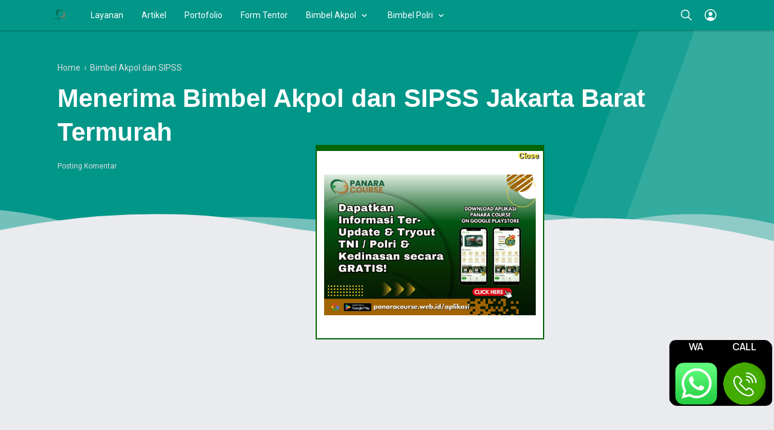

--- FILE ---
content_type: text/html; charset=utf-8
request_url: https://www.google.com/recaptcha/api2/aframe
body_size: 267
content:
<!DOCTYPE HTML><html><head><meta http-equiv="content-type" content="text/html; charset=UTF-8"></head><body><script nonce="ma4UFmAB_udV5wb3UEKIng">/** Anti-fraud and anti-abuse applications only. See google.com/recaptcha */ try{var clients={'sodar':'https://pagead2.googlesyndication.com/pagead/sodar?'};window.addEventListener("message",function(a){try{if(a.source===window.parent){var b=JSON.parse(a.data);var c=clients[b['id']];if(c){var d=document.createElement('img');d.src=c+b['params']+'&rc='+(localStorage.getItem("rc::a")?sessionStorage.getItem("rc::b"):"");window.document.body.appendChild(d);sessionStorage.setItem("rc::e",parseInt(sessionStorage.getItem("rc::e")||0)+1);localStorage.setItem("rc::h",'1768609021131');}}}catch(b){}});window.parent.postMessage("_grecaptcha_ready", "*");}catch(b){}</script></body></html>